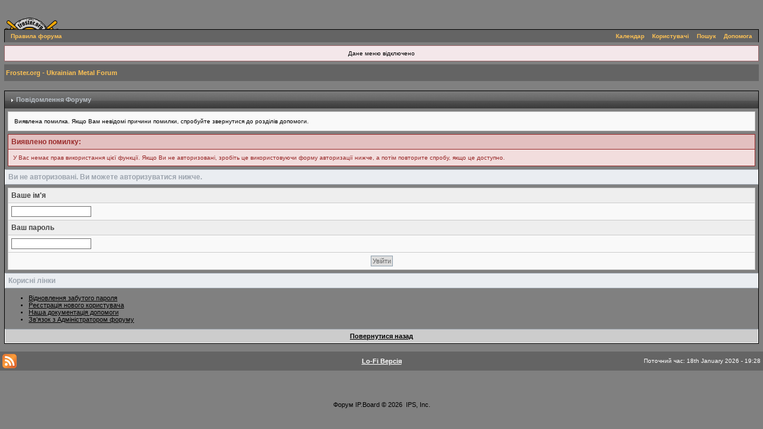

--- FILE ---
content_type: text/html;charset=windows-1251
request_url: https://www.froster.org/forum/index.php?s=5af85b94b0fd601c179317e472e3bda8&act=Search
body_size: 12493
content:
<!DOCTYPE html PUBLIC "-//W3C//DTD XHTML 1.0 Transitional//EN" "http://www.w3.org/TR/xhtml1/DTD/xhtml1-transitional.dtd"> 
<html xml:lang="en" lang="en" xmlns="http://www.w3.org/1999/xhtml">
<head>
<meta http-equiv="content-type" content="text/html; charset=windows-1251" />
<meta http-equiv="KEYWORDS" content="Froster, Froster.org, Froster.info, Froster.com.ua, фро, фростер, ahjcnth, Black, Death, Thrash, Speed, Doom, Hardcore, Hard, Heavy, Metal, Music, Rock, Nu Metal, Nu-Metal, Group, Band, Discography, MP3, Photo, Металл, Метал, Музыка, Рок, Группы, Группа, Група, Банда, Дискография, МП3, Ukraine, Ukrainian, Україна, Украина, украинская, українська, Фото, украинский, Russian, русский, концерты, акции, forum, форум">
<meta http-equiv="DESCRIPTION" content="Froster.org - Ukrainian Metal Forum">
<link rel="shortcut icon" href="/favicon.ico" />
<title>Повідомлення Форуму</title>
<link rel="alternate" type="application/rss+xml" title="Froster Online - Афиша" href="https://www.froster.org/forum/index.php?act=rssout&amp;id=1" />
<link rel="alternate" type="application/rss+xml" title="Froster Online - Объявления" href="https://www.froster.org/forum/index.php?act=rssout&amp;id=2" />
<link rel="alternate" type="application/rss+xml" title="Froster Online - Новости Групп" href="https://www.froster.org/forum/index.php?act=rssout&amp;id=3" />
 
<style type="text/css">
	html
{
	overflow-x: auto;
}

body
{
	background-color: #808080;
	color: #000000;
	font-family: Verdana,Tahoma,Arial,Trebuchet MS,Sans-Serif,Georgia,Courier,Times New Roman,Serif;
	font-size: 10px;
	margin: 0;
	padding: 0;
	text-align: center;
}

.ipbtable
{
	width: 100%;
}

table.ipbtable,
tr.ipbtable,
td.ipbtable
{
	background: transparent;
	color: #222;
	font-size: 11px;
	line-height: 135%;
}

.ipbtable td,
.divpad
{
	padding: 5px;
}

td.nopad
{
	padding: 0;
}

th
{
	text-align: left;
}

form
{
	display: inline;
	margin: 0;
	padding: 0;
}

img
{
	border: 0;
	vertical-align: middle;
}

a:link, a:visited, a:active
{
	background-color: transparent;
	color: #000000;
	text-decoration: underline;
	font-size: 11px;
}

a:hover
{
	background-color: transparent;
	color: #465584;
	text-decoration: none;
}

#ipbwrapper
{
	margin: 1px auto 1px auto;
	text-align: left;
}

.pagelink,
.pagelinklast,
.minipagelink,
.minipagelinklast
{
	background: #F0F4F7;
	border: 1px solid #000000;
	padding: 1px 3px 1px 3px;
}

.pagelinklast,
.minipagelinklast
{
	background: #DEDEDE;
}

.pagecurrent
{
	border: none;
}

.minipagelink,
.minipagelinklast
{
	border: 1px solid #CDD4DD;
	font-size: 10px;
	margin: 0 1px 0 0;
}

.pagelink a:active,
.pagelink a:visited,
.pagelink a:link,
.pagelinklast a:active,
.pagelinklast a:visited,
.pagelinklast a:link,
.pagecurrent a:active,
.pagecurrent a:visited,
.pagecurrent a:link,
.minipagelink a:active,
.minipagelink a:visited,
.minipagelink a:link,
.minipagelinklast a:active,
.minipagelinklast a:visited,
.minipagelinklast a:link
{
	text-decoration: none;
}

.fauxbutton
{
	background: #D7DBE1;
	border: 1px solid #9DA1A6;
	font-size: 11px;
	font-weight: bold;
	padding: 4px;
}

.fauxbutton a:link,
.fauxbutton a:visited,
.fauxbutton a:active
{
	color: #666666 !important;
	text-decoration: none;
}

.forumdesc,
.forumdesc a:link,
.forumdesc a:visited,
.forumdesc a:active
{
	background: transparent;
	font-size: 10px;
	color: #434951;
	line-height: 135%;
	margin: 2px 0 0 0;
	padding: 0;
}

.searchlite
{
	background-color: yellow;
	font-weight: bold;
	color: red;
}

.activeusers
{
	background: #FFF;
	border: 1px solid #646D75;
	color: #000;
	margin: 0px;
	padding: 1px;
}

.activeuserposting a:link,
.activeuserposting a:visited,
.activeuserposting a:active,
.activeuserposting
{
	font-style: italic;
	text-decoration: none;
	border-bottom: 1px dotted black;
}

fieldset.search
{
	line-height: 150%;
	padding: 6px;
}

label
{
	cursor: pointer;
}

img.attach
{
	background: #808080 url(style_images/froster/click2enlarge.gif) no-repeat top right;
	border: 1px solid #808080;
	margin: 0 2px 0 0;
	padding: 11px 2px 2px 2px;
}

.thumbwrap,
.thumbwrapp,
.fullimagewrap
{
	border: 1px solid #072A66;
	margin: 2px;
}

.thumbwrapp
{
	border: 2px solid #660707;
}

.fullimagewrap
{
	background: #808080;
	text-align: center;
	margin: 5px 0 5px 0;
	padding: 5px;
}

.thumbwrap h4,
.thumbwrapp h4
{
	background: #DDE6F2;
	border: 0 !important;
	border-bottom: 1px solid #767F88 !important;
	color: #767F88;
	font-size: 12px;
	font-weight: bold;
	margin: 0;
	padding: 5px;
}

.thumbwrap p,
.thumbwrapp p
{
	background: #EEF2F7 !important;
	border: 0 !important;
	border-top: 1px solid #767F88 !important;
	margin: 0 !important;
	padding: 5px !important;
	text-align: left;
}

.thumbwrap p.alt,
.thumbwrapp p.alt
{
	background: #DFE6EF !important;
	margin: 0 !important;
	padding: 5px !important;
	text-align: left;
}

.thumbwrapp p.pin
{
	background: #EFDFDF !important;
	text-align: center !important;
}

.thumbwrap img.galattach,
.thumbwrapp img.galattach
{
	background: #FFF url(style_images/froster/img_larger.gif) no-repeat bottom right;
	border: 1px solid #646D75;
	margin: 5px;
	padding: 2px 2px 10px 2px;
}

li.helprow
{
	margin: 0 0 10px 0;
	padding: 0;
}

ul#help
{
	padding: 0 0 0 15px;
}

.warngood,
.warnbad
{
	color: #0B9500;
	font-weight: bold;
}

.warnbad
{
	color: #DD0000;
}

#padandcenter
{
	margin: 0 auto 0 auto;
	padding: 14px 0 14px 0;
	text-align: center;
}

#profilename
{
	font-size: 28px;
	font-weight: bold;
}

#photowrap
{
	padding: 6px;
}

#phototitle
{
	border-bottom: 1px solid #000;
	font-size: 24px;
}

#photoimg
{
	margin: 15px 0 0 0;
	text-align: center;
}

#ucpmenu,
#ucpcontent
{
	background: #A0A0A0;
	border: 1px solid #768C9E;
	line-height: 150%;
}

#ucpmenu p
{
	margin: 0;
	padding: 2px 5px 6px 9px;
}

#ucpmenu a:link, 
#ucpmenu a:active, 
#ucpmenu a:visited
{
	text-decoration: none;
}

#ucpcontent
{
	width: auto;
}

#ucpcontent p
{
	margin: 0;
	padding: 10px;
}

.activeuserstrip
{
	background: #BCD0ED;
	padding: 6px;
}

.signature
{
	background: transparent;
	color: #339;
	font-size: 10px;
	line-height: 150%;
}

.postdetails
{
	font-size: 10px;
	line-height: 140%;
}

.postcolor
{
	font-size: 12px;
	line-height: 160%;
}

.normalname
{
	color: #003;
	font-size: 12px;
	font-weight: bold;
}

.normalname a:link, 
.normalname a:visited, 
.normalname a:active
{
	font-size: 12px;
}

.post1,
.bg1
{
	background: #DEDEDE;
	color: #000000;
}

.post2,
.bg3
{
	background: #EFEFEF;
}

.row2shaded,
.post1shaded
{
	background-color: #DBDFE4;
}

.row4shaded,
.post2shaded
{
	background-color: #DFE3E7;
}

.row1
{
	background: #DEDEDE;
	color: #000000;
}

.row2
{
	background: #EFEFEF;
	color: #000000;
}

.rowhighlight
{
	background-color: #FFF9BA;
}

.darkrow1
{
	background: #CDD3D8;
	color: #FFFFFF;
}

.darkrow3
{
	background: #DBE3EA;
	color: #FFFFFF;
}

.plainborder,
.tablefill,
.tablepad
{
	background: #B0B0B0;
	border: 1px solid #345487;
}

.tablefill,
.tablepad
{
	padding: 6px;
}

.tablepad
{
	border: 0 !important;
}

.wrapmini
{
	float: left;
	line-height: 1.5em;
	width: 25%;
}

.pagelinks
{
	float: left;
	line-height: 1.2em;
	width: 35%;
}

.desc
{
	font-size: 11px;
	color: #434951;
}

.lastaction
{
	font-size: 10px;
	color: #434951;
}

.edit
{
	font-size: 9px;
}

.thin
{
	border: 1px solid #FFF;
	border-left: 0;
	border-right: 0;
	line-height: 150%;
	margin: 2px 0 2px 0;
	padding: 6px 0 6px 0;
}

.calmonths
{
	background: #F0F5FA;
	border: 1px solid #ADB8C0;
	font-size: 18px;
	font-weight: bold;
	margin: 5px 0 5px 0;
	padding: 8px;
	text-align: center;
}

.weekday
{
	font-size: 14px;
	font-weight: bold;
}

.calmonths a
{
	text-decoration: none;
}

.calday,
.calweekday
{
	background: #DFE6EF;
	color: #666;
	font-size: 11px;
	font-weight: bold;
	margin: 0;
	padding: 4px;
	text-align: right;
}

.calweekday
{
	border-right: 1px solid #AAA;
	color: #222;
	font-size: 14px;
	padding: 6px;
	text-align: center;
}

.celltodayshaded,
.celldateshaded,
.cellblank,
.celldate,
.celltoday,
.mcellblank,
.mcelldate,
.mcelltoday
{
	background: #EEF2F7;
	height: 100px;
	margin: 0;
	padding: 0;
	vertical-align: top;
}

.celltodayshaded,
.celldateshaded
{
	background: #E3DFE7;
}

.mcellblank,
.mcelldate,
.mcelltoday
{
	height: auto;
}

.cellblank,
.mcellblank
{
	background: #ADB8C0;
}

.celltoday,
.celltodayshaded,
.mcelltoday
{
	border: 2px solid #8B0000;
}

.calranged
{
	border: 2px outset #ADB8C0;
	background: #ADB8C0;
	padding: 4px;
}

.calitem
{
	border-bottom: 1px dotted #ADB8C0;
	padding: 4px;
}

.input-warn,
.input-green,
.input-checkbox,
input,
textarea,
select
{
	background: #FFF;
	border: 1px solid #717171;
	color: #000;
	font-family: verdana, helvetica, sans-serif;
	font-size: 11px;
	margin: 5px;
	padding: 2px;
	vertical-align: middle;
}

select
{
	margin: 0px;
}

.input-checkbox
{
	border: none;
}

.input-warn,
.input-warn-content
{
	border: 1px solid #C00;
}

.input-ok,
.input-ok-content
{
	border: 1px solid #0C0;
}

.input-warn-content
{
	padding: 4px;
	margin: 4px;
	background-color: #FCC;
}

.input-ok-content
{
	padding: 4px;
	margin: 4px;
	background-color: #CFC;
}

.input-text
{
	color: #900;
}

input.button
{
	margin: 0;
	width: auto;
	cursor: pointer;
}

optgroup option
{
	font-family: verdana, helvetica, sans-serif;
	font-size: 12px;
}

.codebuttons
{
	font-family: Tahoma, Verdana, Helvetica, Sans-Serif;
	font-size: 10px;
	vertical-align: middle;
	margin: 2px;
}

.textarea,
.searchinput,
.button,
.gobutton
{
	background: #FFF;
	border: 1px solid #90A1AF;
	color: #666666;
	font-family: Tahoma, Verdana, Helvetica, Sans-Serif;
	font-size: 11px;
	padding: 2px;
	vertical-align: middle;
}

.button
{
	background: #DEDEDE;
}

.gobutton
{
	background: transparent;
	border: 0;
	color: #9DA1A6;
	margin: 0;
	vertical-align: middle;
}

.radiobutton,
.checkbox,
.helpbox
{
	border: 0;
	vertical-align: middle;
	background: transparent;
}

.formtable
{
	background: transparent;
}

.formtable td,
.pformleft,
.pformleftw,
.pformright
{
	background: #808080;
	border: 1px solid #ADB8C0;
	border-bottom: 0;
	border-left: 0;
	font-weight: bold;
	margin: 1px 0 0 0;
	padding: 6px;
	width: 25%;
}

.formtable td.wider,
.pformleftw,
.pformright
{
	width: 40%;
}

.formtable td.formright,
.pformright
{
	border-right: 0px;
	font-weight: normal;
	width: auto;
}

.formtable td.formtitle,
.formsubtitle
{
	background: #B0B0B0;
	border: 1px solid #B1BEC7;
	border-bottom: 0;
	border-left: 0;
	border-right: 0;
	font-weight: normal;
}

.formsubtitle
{
	border: 0;
	color: #000000;
	font-weight: bold;
	padding: 5px;
}

.formtable td.formstrip
{
	background: #E2E9F0;
	border: 1px solid #A8BDCB;
	border-left: 0;
	border-right: 0;
	font-weight: normal;
}

.quotetop
{
	background: #E7EBF1 url(style_images/froster/css_img_quote.gif) no-repeat right;
	border: 1px dotted #666666;
	border-bottom: 0;
	border-left: 4px solid #646464;
	color: #666666;
	font-weight: bold;
	font-size: 10px;
	margin: 8px auto 0 auto;
	padding: 3px;
}

.quotemain
{
	background: #FAFCFE;
	border: 1px dotted #666666;
	border-left: 4px solid #646464;
	border-top: 0;
	color: #5B6F84;
	padding: 4px;
	margin: 0 auto 8px auto;
}

.codetop,
.sqltop,
.htmltop
{
	background: #FDDBCC url(style_images/froster/css_img_code.gif) no-repeat right;
	color: #666666;
	font-weight: bold;
	margin: 0 auto 0 auto;
	padding: 3px;
}

.codemain,
.sqlmain,
.htmlmain
{
	background: #FAFCFE;
	border: 1px dotted #666666;
	color: #5B6F84;
	font-family: Courier, Courier New, Verdana, Arial;
	margin: 0 auto 0 auto;
	padding: 2px;
}

#QUOTE,
#CODE
{
	background: #FAFCFE;
	border: 1px solid #666666;
	color: #5B6F84;
	font-family: Tahoma, Verdana, Arial;
	font-size: 11px;
	padding: 2px;
	white-space: normal;
}

#CODE
{
	font-family: Courier, Courier New, Verdana, Arial;
}

.cleared
{
	clear: both;
}

.borderwrap,
.borderwrapm
{
	background: #808080;
	border: 1px solid #000000;
	padding: 0;
	margin: 0;
	text-align: left;
	color: #000000;
}

.borderwrapm
{
	margin: 5px;
}

.borderwrap h3,
.maintitle,
.maintitlecollapse
{
	background: transparent url(style_images/froster/tile_cat.gif);
	border: 1px none #000000;
	border-bottom: 1px solid #3B3B3B;
	color: #B8BFC6;
	font-size: 11px;
	font-weight: bold;
	margin: 0px;
	padding: 8px;
}

.maintitle td
{
	color: #DEDEDE;
	font-size: 11px;
	font-weight: bold;
}

.maintitlecollapse
{
	border: 0px none #FFF;
}

.maintitle p,
.maintitlecollapse p,
.formsubtitle p
{
	background: transparent !important;
	border: 0 !important;
	margin: 0 !important;
	padding: 0 !important;
}

.maintitle p.expand,
.maintitle p.goto,
.maintitlecollapse p.expand,
.formsubtitle p.members
{
	float: right;
	width: auto !important;
}

.maintitle a:link, 
.maintitle a:visited,
.maintitlecollapse a:link, 
.maintitlecollapse a:visited
{
	background: transparent;
	color: #DEDEDE;
	text-decoration: none;
}

.maintitle a:hover, 
.maintitle a:active,
.maintitlecollapse a:hover, 
.maintitlecollapse a:active
{
	background: transparent;
	color: #FEC254;
}

table th,
.borderwrap table th,
.subtitle,
.subtitlediv,
.postlinksbar
{
	background: transparent url(style_images/froster/tile_sub.gif);
	border-bottom: 1px solid #3B3B3B;
	color: #FEC254;
	font-size: 10px;
	font-weight: bold;
	letter-spacing: 1px;
	margin: 0;
	padding: 5px;
}

.subtitlediv
{
	border: 1px solid #FFF;
	border-bottom: 1px solid #9CA4AE;
	text-align: right;
}

.borderwrap table th a:link,
.subtitle a:link,
.subtitlediv a:link,
.borderwrap table th a:visited,
.subtitle a:visited, 
.subtitlediv a:visited, 
.borderwrap table th a:active,
.subtitle a:active,
.subtitlediv a:active,
.borderwrap table th a:hover,
.subtitle a:hover,
.subtitlediv a:hover
{
	background: transparent;
	color: #FFFFFF;
	text-decoration: none;
}

.borderwrap h4
{
	background: #EAEDF1;
	border: 1px solid #FFF;
	border-bottom: 1px solid #9CA4AE;
	border-top: 1px solid #9CA4AE;
	color: #9CA4AE;
	font-size: 12px;
	font-weight: bold;
	margin: 0;
	padding: 5px;
}

.borderwrap p
{
	background: #F9F9F9;
	border: 1px solid #CCC;
	margin: 5px;
	padding: 10px;
	text-align: left;
}

td.formbuttonrow,
.pformstrip,
.borderwrap p.formbuttonrow,
.borderwrap p.formbuttonrow1
{
	background: #CCCCCC !important;
	border: 1px solid #FFF;
	border-top: 1px solid #9CA4AE;
	margin: 0px !important;
	padding: 5px !important;
	text-align: center;
}

td.formbuttonrow
{
	border-bottom: 0;
	border-left: 0;
	border-right: 0;
}

.borderwrap p.formbuttonrow1
{
	background: #F9F9F9 !important;
	border: 0;
	border-top: 1px solid #CCC;
}

.bar,
.barb,
.barc
{
	background: #DEDEDE;
	border: 1px solid #FFF;
}

.barc
{
	border-bottom: 0;
}

.bar p,
.barb p,
.barc p
{
	background: transparent;
	border: 0;
	color: #666666;
	font-size: 11px;
	margin: 0;
	padding: 5px;
	text-align: left;
}

.barb p
{
	text-align: right;
}

.bar p.over,
.bar p.overs,
.barc p.over,
.barc p.overs
{
	float: right;
}

.barb p.over,
.barb p.overs
{
	float: left;
}

.bar p.overs,
.barb p.overs,
.barc p.overs
{
	position: relative;
	top: 5px;
}

.catend
{
	background: #646464;
	color: #666666;
	font-size: 1px;
	height: 5px;
}

.newslink
{
	background: #F0F4F7;
	border: 1px solid #CDD4DD;
	margin: 0;
	width: 100%;
}

.newslink td
{
	color: #666666;
	font-size: 10px;
	padding: 5px 5px 5px 10px;
}

.newslink span
{
	background: transparent;
	color: #9DA1A6;
	font-weight: normal;
}

.newslink input
{
	background: #FFF;
	border: 1px solid #999;
	color: #9DA1A6;
	font-size: 10px;
	padding: 3px;
	vertical-align: middle;
	width: auto;
}

.newslink input.button
{
	background: transparent;
	border: 0;
	color: #9DA1A6;
	vertical-align: middle;
}

.fieldwrap
{
	background: #F9F9F9;
	border: 1px solid #CCC;
	border-top: 0;
	margin: 5px;
	padding: 0;
	text-align: left;
}

.fieldwrap h4
{
	background: #EEE;
	border: 1px solid #CCC;
	border-left: 0;
	border-right: 0;
	color: #444;
	font-size: 12px;
	font-weight: bold;
	margin: 0;
	padding: 5px;
}

.errorwrap
{
	background: #F2DDDD;
	border: 1px solid #992A2A;
	border-top: 0;
	margin: 5px;
	padding: 0;
}

.errorwrap h4
{
	background: #E3C0C0;
	border: 1px solid #992A2A;
	border-left: 0;
	border-right: 0;
	color: #992A2A;
	font-size: 12px;
	font-weight: bold;
	margin: 0;
	padding: 5px;
}

.errorwrap p
{
	background: transparent;
	border: 0;
	color: #992A2A;
	margin: 0;
	padding: 8px;
}

.ruleswrap
{
	background: #F2DDDD;
	border: 1px solid #992A2A;
	color: #992A2A;
	margin: 5px 0 5px 0;
	padding: 5px;
}

#redirectwrap
{
	background: #F0F4F7;
	border: 1px solid #CDD4DD;
	margin: 200px auto 0 auto;
	text-align: left;
	width: 500px;
}

#redirectwrap h4
{
	background: #D0DDEA;
	border-bottom: 1px solid #CDD4DD;
	color: #FFFFFF;
	font-size: 14px;
	margin: 0;
	padding: 5px;
}

#redirectwrap p
{
	margin: 0;
	padding: 5px;
}

#redirectwrap p.redirectfoot
{
	background: #E3EBF4;
	border-top: 1px solid #CDD4DD;
	text-align: center;
}

#gfooter
{
	background: #646464;
	margin: 5px 0 5px 0;
	padding: 0;
	width: 100%;
}

#gfooter td
{
	color: #FFF;
	font-size: 10px;
	padding: 4px;
}

#gfooter a:link,
#gfooter a:visited
{
	color: #FFF;
}

#logostrip
{
	background: #69819C url(style_images/froster/tile_back.gif);
	height: 114px;
	margin: 0;
	padding: 0;
	text-align: left;
}

#submenu
{
	background-color: #646464;
	border-bottom: 0px solid #000000;
	border-left: 1px solid #000000;
	border-right: 1px solid #000000;
	border-top: 1px solid #000000;
	color: #FEC254;
	font-size: 10px;
	font-weight: bold;
	margin: 0;
	border-color: #000000;
	border-style: solid;
	border-width: 1px 1px 0;
}

#submenu a:link, 
#submenu  a:visited, 
#submenu a:active
{
	background-color: transparent;
	color: #FEC254;
	font-weight: bold;
	font-size: 10px;
	margin: 0px;
	padding: 5px;
	text-decoration: none;
}

#submenu a:hover
{
	background-color: #808080;
	color: #222;
	font-weight: bold;
	font-size: 10px;
	margin: 0px;
	padding: 5px;
	text-decoration: none;
}

.ipb-top-left-link,
.ipb-top-right-link
{
	float: right;
	font-size: 10px;
	font-weight: bold;
	letter-spacing: 0.5px;
	margin: 0px;
	width: auto;
}

.ipb-top-left-link
{
	float: left;
	border-left: 0px;
	border-right: 1px solid #dce3ee;
}

.ipb-top-left-link a:link, 
.ipb-top-left-link a:visited,
.ipb-top-right-link a:link, 
.ipb-top-right-link a:visited
{
	background: transparent;
	color: #3A4F6C;
	padding: 0 6px 0 6px;
	text-decoration: none;
}

.ipb-top-left-link a:hover, 
.ipb-top-left-link a:active,
.ipb-top-right-link a:hover, 
.ipb-top-right-link a:active
{
	background: transparent;
	color: #5176B5;
}

#userlinks,
#userlinksguest
{
	background: #F0F4F7;
	border: 1px solid #CDD4DD;
	margin: 5px 0 5px 0;
	padding: 0 5px 0 5px;
}

#userlinksguest
{
	background: #F4E7EA;
	border: 1px solid #986265;
}

#userlinks p,
#userlinksguest p
{
	background: transparent !important;
	border: 0 !important;
	font-size: 10px;
	font-weight: normal;
	letter-spacing: 0;
	margin: 0 !important;
	padding: 7px 0 7px 0;
	text-align: right;
}

#userlinksguest p.pcen
{
	text-align: center;
}

#userlinks p.home,
#userlinksguest p.home
{
	float: left;
}

#navstrip
{
	background: transparent;
	color: #FEC254;
	font-size: 11px;
	font-weight: bold;
	margin: 0 0 5px 0;
	padding: 8px 0 8px 0px;
	background-color: #646464;
}

#navstrip a:link, 
#navstrip  a:visited
{
	background: transparent;
	color: #FEC254;
	text-decoration: none;
}

#navstrip a:hover, 
#navstrip a:active
{
	background: transparent;
	color: #FEC254;
}

.toplinks
{
	background: transparent;
	color: #666666;
	margin: 0;
	padding: 0 0 5px 0;
	text-align: right;
}

.toplinks span
{
	background: #F0F4F7;
	border: 1px solid #CDD4DD;
	border-bottom: 0;
	color: #666666;
	font-size: 10px;
	font-weight: bold;
	margin: 0 10px 0 0;
	padding: 5px;
}

.copyright
{
	background: transparent;
	font-size: 11px;
	margin: 0 0 5px 0;
	padding: 8px;
}

#print
{
	margin: 20px auto 20px auto;
	padding: 0;
	text-align: left;
	width: 85%;
}

#print h1,
#print h2,
#print h3,
#print h4,
#print p
{
	color: #036;
	font-size: 18px;
	font-weight: bold;
	margin: 0;
	padding: 8px;
}

#print h2,
#print h3,
#print p
{
	border-bottom: 1px solid #999;
	font-size: 11px;
	font-weight: normal;
}

#print h3
{
	background: #F5F5F5;
	font-size: 12px;
	font-weight: bold;
	margin: 0 0 10px 0;
}

#print h4
{
	background: #F9F9F9;
	font-size: 11px;
}

#print p
{
	margin: 0 0 5px 0;
	padding: 10px;
}

#print p.printcopy
{
	border: 0;
	color: #000;
	text-align: center;
}

.dny-edit-title
{
	border: 0px;
	padding: 3px;
	margin: 0px;
	background: #B0B0B0;
	color: #3A4F6C;
}

.tabon
{
	border-top: 1px solid #999;
	border-left: 1px solid #999;
	border-right: 1px solid #999;
	background-color: #FFF;
	padding: 8px;
	padding-bottom: 9px;
	font-size: 10px;
	float: left;
	width: auto;
	margin-top: 3px;
}

.taboff
{
	border-top: 1px solid #777;
	border-left: 1px solid #777;
	border-right: 1px solid #777;
	background-color: #ADB8C0;
	color: #333;
	padding: 8px;
	font-size: 10px;
	float: left;
	width: auto;
	margin-top: 3px;
}

.tabon a:link, 
.tabon a:visited, 
.tabon a:active
{
	text-decoration: none;
	color: #000;
}

.taboff a:link, 
.taboff a:visited, 
.taboff a:active
{
	text-decoration: none;
	color: #333;
}

.mya-back
{
	background: #646D75;
	margin: 1px;
}

.mya-content
{
	background: #FFF;
	padding: 8px;
	margin: 1px;
	border: 1px solid #777;
}

.mya-content-tbl
{
	background: #F0F5FA;
	border: 1px solid #777;
	text-align: left;
	font-size: 10px;
	white-space: nowrap;
	margin: 1px;
}

.mya-fieldwrap
{
	background: transparent;
	margin-top: 2px;
	margin-bottom: 2px;
	padding: 4px;
	border: 1px solid #C5C7CD;
	-moz-border-radius: 5px;
	width: auto;
	display: block;
}

.iframeshim
{
	position: absolute;
	display: none;
	background: #FFF;
	filter: alpha(opacity=0);
	border: 0px;
	width: auto;
	height: auto;
}

.popupmenu,
.popupmenu-new
{
	background: #F2F3F4;
	border: 1px solid #3A4F6C;
	text-align: left;
	font-size: 10px;
	white-space: nowrap;
}

.popupmenu-item
{
	padding: 5px;
	white-space: nowrap;
	border-bottom: 1px solid #ADB8C0;
}

.popupmenu-item-last
{
	padding: 5px;
	white-space: nowrap;
}

.popmenubutton-new,
.popmenubutton
{
	width: 120px;
	white-space: nowrap;
	background-color: #ADB8C0;
	border: 1px solid #3A4F6C;
	color: #3A4F6C;
	font-weight: bold;
	float: right;
	height: 18px;
	text-align: center;
	margin: 0px;
	font-size: 11px;
	padding: 3px;
}

.popmenubutton-new
{
	float: none;
	width: auto;
	text-align: left;
	height: auto;
	padding: 3px;
	font-weight: normal;
	background-color: #DEDEDE;
	background-image: url(style_images/froster/menu_action_down-padded.gif);
	background-repeat: no-repeat;
	background-position: right;
}

.popmenubutton-new-out
{
	padding: 4px;
}

.popupmenu-new
{
	background-color: #DEDEDE;
}

.popmenubutton a:link, 
.popmenubutton a:visited,
.popmenubutton-new a:link, 
.popmenubutton-new a:visited,
.popupmenu-item a:link, 
.popupmenu-item a:visited,
.popupmenu-item-last a:link, 
.popupmenu-item-last a:visited
{
	color: #3A4F6C;
	text-decoration: none;
}

.popmenubutton a:hover, 
.popmenubutton-new a:hover,
.popupmenu-item a:hover, 
.popupmenu-item-last a:hover
{
	color: #767F88;
	text-decoration: none;
}

.popupmenu-category
{
	background: transparent url(style_images/froster/tile_sub.gif);
	border-top: 1px solid #767F88;
	border-bottom: 1px solid #767F88;
	color: #3A4F6C;
	font-size: 10px;
	font-weight: bold;
	letter-spacing: 1px;
	margin: 0;
	padding: 5px;
}

#loading-layer-inner
{
	width: 220px;
	height: 28px;
	padding: 18px 10px 10px 10px;
	text-align: center;
	color: #000;
	border: 1px solid;
	border-color: #CCC #666 #666 #CCC;
	background-color: #FCF8C7;
}

#ipd-msg-wrapper
{
	display: none;
	width: 220px;
}

#ipd-msg-inner
{
	width: 100%;
	height: 45px;
	padding: 6px 4px 4px 4px;
	margin: 0px;
	text-align: center;
	color: #000;
	border: 1px solid;
	border-color: #ccc #666 #666 #ccc;
	background-color: #FCF8C7;
	filter: alpha(opacity=75);
	opacity: .75;
}

#ipd-msg-title
{
	width: 100%;
	height: 20px;
	margin: 0px;
	padding: 6px 4px 4px 4px;
	background: transparent url(style_images/froster/css_pp_header.gif);
	border: 1px solid #3A4F6C;
	border-bottom: 0px;
	color: #FFF;
}

.linked-image
{
	margin: 0px;
	padding: 0px;
	border: 0px;
}

.resized-linked-image
{
	margin: 1px 0px 0px 0px;
	padding: 0px;
	background-color: #000;
	border: 0px;
	color: #FFF;
	font-size: 10px;
	width: auto;
	-moz-border-radius-topleft: 7px;
	-moz-border-radius-topright: 7px;
}

.resized-linked-image-zoom
{
	width: 200px;
	height: 30px;
	filter: alpha(opacity=85);
	opacity: .85;
	background-color: #FFF;
	padding-top: 6px;
	padding-left: 5px;
	top: 0px;
	left: 0px;
	position: absolute;
	display: none;
}

.post-edit-reason
{
	background: #E7EAEF;
	margin-top: 9px;
	margin-bottom: 0px;
	padding: 4px;
	color: #333;
	font-size: 10px;
	border: 1px solid #C5C7CD;
	-moz-border-radius: 5px;
	width: auto;
	display: block;
}

.pp-name
{
	background: #DEDEDE;
	border: 1px solid #9DA1A6;
	margin: 0px;
	padding: 10px;
}

.pp-name h3
{
	margin: 0px;
	padding: 0px 0px 5px 0px;
	font-size: 24px;
}

.pp-header
{
	background: transparent url(style_images/froster/tile_sub.gif);
	color: #3A4F6C;
	font-size: 10px;
	font-weight: bold;
	margin: 0px 0px 1px 0px;
	padding: 5px;
}

.pp-title
{
	background: transparent url(style_images/froster/tile_cat.gif);
	border-bottom: 1px solid #9CA4AE;
	color: #B8BFC6;
	font-size: 12px;
	font-weight: bold;
	margin: 0px;
	padding: 8px;
}

.pp-datebox
{
	text-align: center;
	background: #FFFFFF;
	border: 1px solid #555555;
	padding: 4px;
	margin: 0px;
	font-size: 18px;
	font-weight: bold;
	line-height: 100%;
	letter-spacing: -1px;
	float: right;
	width: auto;
}

.pp-datebox em
{
	color: #AAA;
	font-weight: normal;
	font-style: normal;
}

.pp-contentbox-back
{
	background-color: #DEDEDE;
	padding: 6px;
}

.pp-contentbox-entry,
.pp-contentbox-entry-noheight,
.pp-contentbox-entry-noheight-mod,
.pp-contentbox-entry-noheight-sel
{
	background-color: #EEF2F7;
	border: 1px solid #888888;
	line-height: 140%;
	padding: 8px;
	margin-bottom: 6px;
	height: 200px;
	overflow: auto;
	overflow-x: auto;
}

.pp-contentbox-entry-noheight-sel
{
	background-color: #FCECCD;
}

.pp-contentbox-entry-noheight-mod
{
	background-color: #FDF1DA;
}

.pp-contentbox-entry-noheight,
.pp-contentbox-entry-noheight-mod,
.pp-contentbox-entry-noheight-sel
{
	height: auto;
	margin-bottom: 1px;
}

.pp-image-thumb-wrap,
.pp-image-thumb-wrap-floatright,
.pp-image-mini-wrap,
.pp-image-mini-wrap-floatright
{
	width: 52px;
	height: 52px;
	text-align: center;
	background: #FFFFFF;
	border: 1px solid #555555;
	padding: 4px;
	margin-top: auto;
	margin-bottom: auto;
}

.pp-image-mini-wrap,
.pp-image-mini-wrap-floatright
{
	width: 27px;
	height: 27px;
	margin-top: auto;
	margin-bottom: auto;
}

.pp-image-thumb-wrap-floatright,
.pp-image-mini-wrap-floatright
{
	float: right;
}

.pp-tiny-text
{
	color: gray;
	font-size: 10px;
}

.pp-mini-content-entry,
.pp-mini-content-entry-noheight,
.pp-mini-entry-noheight-shaded
{
	background-color: #808080;
	padding: 6px;
	border-bottom: 1px dotted #555555;
	clear: both;
	width: auto;
	height: 60px;
}

.pp-mini-entry-noheight-shaded
{
	background-color: #E3DFE7;
}

.pp-mini-content-entry-noheight,
.pp-mini-entry-noheight-shaded
{
	height: auto;
}

.pp-tabclear,
.pp-maintitle
{
	background: transparent url(style_images/froster/tile_sub.gif);
	color: #3A4F6C;
	border: 1px solid #FFF;
	border-bottom: 1px solid #5176B5;
	font-size: 12px;
	font-weight: bold;
	margin: 0px;
	padding: 8px;
}

.pp-tabclear
{
	border: 0px;
	border-right: 1px solid #072A66;
	border-left: 1px solid #072A66;
}

.pp-tabon
{
	border-top: 1px solid #777;
	border-left: 1px solid #777;
	border-right: 1px solid #777;
	background-color: #B3B8BF;
	color: #000;
	padding: 8px;
	float: left;
	width: auto;
	margin-top: 3px;
	font-size: 10px;
}

.pp-taboff,
.pp-tabshaded
{
	border-top: 1px solid #777;
	border-left: 1px solid #777;
	border-right: 1px solid #777;
	background-color: #EDEFF0;
	color: #000000;
	padding: 8px;
	float: left;
	width: auto;
	margin-top: 3px;
	font-size: 10px;
}

.pp-tabshaded
{
	color: #000;
	border-top: 1px solid #7f9BBC;
	border-left: 1px solid #7f9BBC;
	border-right: 1px solid #7f9BBC;
}

.pp-tabon a:link, 
.pp-tabon a:visited, 
.pp-tabon a:active
{
	text-decoration: none;
	color: #000;
}

.pp-taboff a:link, 
.pp-taboff a:visited, 
.pp-taboff a:active,
.pp-tabshaded a:link, 
.pp-tabshaded a:visited, 
.pp-tabshaded a:active
{
	text-decoration: none;
	color: #000;
}

.pp-tabwrap
{
	height: 34px;
	margin: 0px;
	padding: 0px;
}

.rooqheader1
{
	background: transparent;
	margin: 0;
	width: 100%;
}

.rooqheader1 td
{
	color: #000000;
	font-size: 10px;
	padding: 5px;
}

.rooqheader1 span
{
	background: transparent;
	font-weight: normal;
}

#footercopy
{
	background: #69819C url(style_images/froster/tile_footer.gif);
	height: 44px;
	margin: 0;
	padding: 0;
	text-align: left;
}

.sp-wrap
{
	background: #E9E9E6 none repeat scroll 0 0;
	border-color: #C3CBD1;
	border-style: solid;
	border-width: 1px 1px 1px 2px;
	clear: both;
	display: block;
	line-height: 18px;
	margin: 8px auto;
	padding: 0;
	width: 98%;
}

.clear
{
	clear: both;
	font-size: 0;
	height: 0;
	line-height: 0;
	overflow: hidden;
}

.sp-head
{
	border-width: 0;
	clear: both;
	color: #2A2A2A;
	cursor: pointer;
	font-size: 11px;
	font-weight: bold;
	line-height: 15px;
	margin-left: 6px;
	padding: 1px 14px 3px;
	text-align: left !important;
}

.clickable
{
	cursor: pointer;
}

.folded, .folded2
{
	background: transparent url(style_images/froster/icon_plus_1.gif) no-repeat scroll left center;
	display: block;
	padding-left: 14px;
}

.unfolded, .unfolded2
{
	background: transparent url(style_images/froster/icon_minus_1.gif) no-repeat scroll left center;
	display: block;
	padding-left: 14px;
}

.sp-body
{
	background: #F5F5F5 none repeat scroll 0 0;
	border-color: #C3CBD1;
	border-style: solid;
	border-width: 1px 0 0;
	clear: both;
	display: none;
	font-weight: normal;
	padding: 2px 6px;
}

#rules_popup_container
{
	display: none;
}

#rules_popup
{
	border: 1px solid black;
	float: left;
	position: relative;
	text-align: left;
	width: 600px;
	z-index: 1001;
}

#rules_popup_content
{
	border-bottom: 1px solid black;
	padding: 10px;
}

#rules_popup_footer
{
	height: 50px;
	padding: 5px;
	text-align: center;
}

#rules_popup_check
{
	margin-bottom: 10px;
}

#rules_popup_continue, #rules_popup_cancel
{
	border: 1px solid black;
	margin-right: 10px;
	width: 100px;
}

.topictitle
{
	color: #DEDEDE;
	font-size: 11px;
	font-weight: bold;
}

.dg 
{
  background: url('style_emoticons/default/degenerat.gif') no-repeat 50% 50% white;
  height: 50px;
  border: 1px #646D75 solid;
  margin: 20px;
}
</style> 
 
<!-- Facebook Pixel Code -->
<script>
!function(f,b,e,v,n,t,s)
{if(f.fbq)return;n=f.fbq=function(){n.callMethod?
n.callMethod.apply(n,arguments):n.queue.push(arguments)};
if(!f._fbq)f._fbq=n;n.push=n;n.loaded=!0;n.version='2.0';
n.queue=[];t=b.createElement(e);t.async=!0;
t.src=v;s=b.getElementsByTagName(e)[0];
s.parentNode.insertBefore(t,s)}(window,document,'script',
'https://connect.facebook.net/en_US/fbevents.js');
 fbq('init', '314783245899676'); 
fbq('track', 'PageView');
</script>
<noscript>
 <img height="1" width="1" 
src="https://www.facebook.com/tr?id=314783245899676&ev=PageView
&noscript=1"/>
</noscript>
<!-- End Facebook Pixel Code -->
<!-- Global site tag (gtag.js) - Google Ads: 1002175299 -->
<script async src="https://www.googletagmanager.com/gtag/js?id=AW-1002175299"></script>
<script>
  window.dataLayer = window.dataLayer || [];
  function gtag(){dataLayer.push(arguments);}
  gtag('js', new Date());

  gtag('config', 'AW-1002175299');
</script>
</head> 
<body>

<div id="ipbwrapper">

<table class="rooqheader1">
<tr>
<td>

<!--ipb.javascript.start-->
<script type="text/javascript">
 //<![CDATA[
 var ipb_var_st            = "0";
 var ipb_lang_tpl_q1       = "Введіть номер сторінки, до якої хочете перейти";
 var ipb_var_s             = "4025368b2178d9e3b177661b5fcd799b";
 var ipb_var_phpext        = "php";
 var ipb_var_base_url      = "https://www.froster.org/forum/index.php?s=4025368b2178d9e3b177661b5fcd799b&";
 var ipb_var_image_url     = "style_images/froster";
 var ipb_input_f           = "0";
 var ipb_input_t           = "0";
 var ipb_input_p           = "0";
 var ipb_var_cookieid      = "";
 var ipb_var_cookie_domain = ".froster.org";
 var ipb_var_cookie_path   = "/";
 var ipb_md5_check         = "880ea6a14ea49e853634fbdc5015a024";
 var ipb_new_msgs          = 0;
 var use_enhanced_js       = 1;
 var use_charset           = "windows-1251";
 var ipb_myass_chars_lang  = "Ви ввели замало символів для пошуку";
 var ajax_load_msg		   = "Завантаження...";
 //]]>
</script>
<script type="text/javascript" src='jscripts/ips_ipsclass.js'></script>
<script type="text/javascript" src='jscripts/ipb_global.js'></script>
<script type="text/javascript" src='jscripts/ips_menu.js'></script>
<script type="text/javascript" src='style_images/froster/folder_js_skin/ips_menu_html.js'></script>
<script type="text/javascript" src='cache/lang_cache/ua/lang_javascript.js'></script>
<script type="text/javascript">
//<![CDATA[
var ipsclass = new ipsclass();
ipsclass.init();
ipsclass.settings['do_linked_resize'] = parseInt( "1" );
ipsclass.settings['resize_percent']   = parseInt( "50" );
//]]>
</script>
<script type="text/javascript" src='jscripts/ipb_global.js'></script>
<script type="text/javascript" src='jscripts/jquery/jquery-1.3.1.min.js'></script>
<script type="text/javascript" src='jscripts/jquery/jdialog/jquery.jdialog.js'></script>
<script type="text/javascript" src='jscripts/jquery/countdown/jquery.countdown.js'></script>
<script type="text/javascript">
//<![CDATA[
var doBlink = function(obj,start,finish) { jQuery(obj).fadeOut(300).fadeIn(300); if(start!=finish) { start=start+1; doBlink(obj,start,finish); } } 

function initSpoilers(context)
{
	var context = context || 'body';
	$('div.sp-head-wrap', $(context)).click(function(){ 
               doBlink($(this),1,2);
		$(this).find('div.sp-head').toggleClass('unfolded');
		$(this).next('div.sp-body').slideToggle('fast');
	});
}
$(document).ready(function()
{
	initSpoilers('body');
});
//]]>
</script>

<!-- Share to social -->
<style>
#share2social {
  display: inline-block;
  padding: 6px 0 0 6px;
  background: cbcbcb;
  border: 1px solid #cbcbcb;
  border-radius: 4px;
}
#share2social:hover {
  background: #bfbfbf;
  border: 1px solid #bfbfbf;
  box-shadow: 0 0 5px #afafaf;
}
#share2social a {opacity: 0.10;}
#share2social:hover a {opacity: 0.30}
#share2social a:hover {opacity: 1}
</style>
<script type="text/javascript" src="https://www.froster.org/forum/share2social/share2social.js"></script>
<!-- Share to social -->

<table width="100%" cellspacing="0" cellpadding="0">
<tr width="100%">
<td width="*" align="center"><font color="#FEC254"><b>&nbsp;</b></font></td>
<td width="468" align="center"></td>
<td width="468" align="center"></td>
<td width="*" align="center"><font color="#FEC254"><b>&nbsp;</b></font></td>
</tr>
</table>
<!--ipb.javascript.end-->
<!--IBF.BANNER-->

<!-- ===========================================-->
<!-- This is the header banner from the header.htm file of the old forum: -->
<noindex>

<table cellpadding=0 cellspacing=0 border=0 width="100%" style="background: url(style_images/froster/fro_logo.png) no-repeat 0 0">
    <tr>
        <td align="center" valign="top">
        <table cellpadding=0 cellspacing=0 border=0 width="960">
          <tr>
                <td align="right" valign="top">

<!-- Revive Adserver Asynchronous JS Tag -->
<ins data-revive-zoneid="2" data-revive-target="_blank" data-revive-id="f5f1b284decbe1213d548836b897bae1"></ins>
<script async src="https://ad.froster.org/www/delivery/asyncjs.php"></script>

        </td>
  <td align="left" valign="top">
<!--/*
  *
  * Revive Adserver Asynchronous JS Tag
  * - Generated with Revive Adserver v4.0.1
  *
  */-->

<ins data-revive-zoneid="3" data-revive-target="_blank" data-revive-id="f5f1b284decbe1213d548836b897bae1"></ins>
<script async src="https://ad.froster.org/www/delivery/asyncjs.php"></script>
    </td>
    </tr>
</table>
    </td>
    </tr>
</table>

</noindex>
<!-- ===========================================-->
    <table  width="100%" cellpadding="0" cellspacing="0" id="submenu">
        <tr>
	    <td>
		
               	
		
	<a href="https://www.froster.org/forum/index.php?s=4025368b2178d9e3b177661b5fcd799b&amp;act=boardrules">Правила форума</a>

	    </td>
            <td align="right">
		<a href="https://www.froster.org/forum/index.php?s=4025368b2178d9e3b177661b5fcd799b&amp;act=calendar">Календар</a>
		<a href="https://www.froster.org/forum/index.php?s=4025368b2178d9e3b177661b5fcd799b&amp;act=Members">Користувачі</a>
		<a href="https://www.froster.org/forum/index.php?s=4025368b2178d9e3b177661b5fcd799b&amp;act=Search&amp;f=0">Пошук</a>
		<!-- <a href="forum/gallery/" target='_blank'>Фотоальбом</a> -->

		
		<a href="https://www.froster.org/forum/index.php?s=4025368b2178d9e3b177661b5fcd799b&amp;act=Help">Допомога</a>
		<div class='popupmenu-new' id='ipb-tl-search_menu' style='display:none;width:210px'>
			<form action="https://www.froster.org/forum/index.php?s=4025368b2178d9e3b177661b5fcd799b&amp;act=Search&amp;CODE=01" method="post">
				<input type='hidden' name='forums' id='gbl-search-forums' value='all' /> 
				<input type="text" size="20" name="keywords" id='ipb-tl-search-box' />
				<input class="button" type="image" style='border:0px' src="style_images/froster/login-button.gif" />
				
			</form>
			<div style='padding:4px'>
				<a href='https://www.froster.org/forum/index.php?s=4025368b2178d9e3b177661b5fcd799b&amp;act=Search'>Додаткові параметри</a>
			</div>
		</div>
		<script type="text/javascript">
			ipsmenu.register( "ipb-tl-search", 'document.getElementById("ipb-tl-search-box").focus();' );
			gbl_check_search_box();
		</script>
	    </td>
	</tr>
    </table>

<script type="text/javascript" src='jscripts/ips_xmlhttprequest.js'></script>
<script type="text/javascript" src='jscripts/ipb_global_xmlenhanced.js'></script>
<script type="text/javascript" src='jscripts/dom-drag.js'></script>
<div id='get-myassistant' style='display:none;width:600px;text-align:left;'>
<div class="borderwrap">
 <div class='maintitle' id='myass-drag' title='Натисніть і тримайте, для переміщення даного віконця'>
  <div style='float:right'><a href='#' onclick='document.getElementById("get-myassistant").style.display="none"'>[X]</a></div>
  <div>Мій Помічник</div>
 </div>
 <div id='myass-content' style='overflow-x:auto;'></div>
 </div>
</div>
<!-- Loading Layer -->
<div id='loading-layer' style='display:none'>
	<div id='loading-layer-shadow'>
	   <div id='loading-layer-inner'>
	 	<img src='style_images/froster/loading_anim.gif' border='0' alt='Завантаження. Будь-ласка зачекайте...' />
		<span style='font-weight:bold' id='loading-layer-text'>Завантаження. Будь-ласка зачекайте...</span>
	    </div>
	</div>
</div>
<!-- / Loading Layer -->
<!-- Msg Layer -->
<div id='ipd-msg-wrapper'>
	<div id='ipd-msg-title'>
		<a href='#' onclick='document.getElementById("ipd-msg-wrapper").style.display="none"; return false;'><img src='style_images/froster/close.png' alt='X' title='Close Window' class='ipd' /></a> &nbsp; <strong>Повідомлення порталу</strong>
	</div>
	<div id='ipd-msg-inner'><span style='font-weight:bold' id='ipd-msg-text'></span><div class='pp-tiny-text'>(Повідомлення закриється через 2 секунди)</div></div>
</div>
<!-- Msg Layer -->

<!-- / End board header -->
<div id="userlinksguest">
	<p class="pcen">Дане меню відключено</p>
</div>
<div id="navstrip">&nbsp;<a href='https://www.froster.org/forum/index.php?s=4025368b2178d9e3b177661b5fcd799b&amp;act=idx'>Froster.org - Ukrainian Metal Forum</a></div>
<!--IBF.NEWPMBOX-->
<script language="JavaScript" type="text/javascript">
<!--
function contact_admin() {
  // Very basic spam bot stopper
	  
  admin_email_one = 'site';
  admin_email_two = 'froster.org';
  
  window.location = 'mailto:'+admin_email_one+'@'+admin_email_two+'?subject=Помилка на форумі';
  
}
//-->
</script>
<br />
<div class="borderwrap">
	<h3><img src='style_images/froster/nav_m.gif' border='0'  alt='&gt;' width='8' height='8' />&nbsp;Повідомлення Форуму</h3>

<p>Виявлена помилка. Якщо Вам невідомі причини помилки, спробуйте звернутися до розділів допомоги.</p>
	<div class="errorwrap">
		<h4>Виявлено помилку:</h4>

		<p>У Вас немає прав використання цієї функції. Якщо Ви не авторизовані, зробіть це використовуючи форму авторизації нижче, а потім повторите спробу, якщо це доступно.</p>

</div>

	<form action="https://www.froster.org/forum/index.php" method="post">
	<input type="hidden" name="act" value="Login" />
	<input type="hidden" name="CODE" value="01" />
	<input type="hidden" name="s" value="4025368b2178d9e3b177661b5fcd799b" />
	<input type="hidden" name="referer" value="https://www.froster.org/forum/index.php?s=4025368b2178d9e3b177661b5fcd799b&amp;amp;s=5af85b94b0fd601c179317e472e3bda8&amp;act=Search" />
	<input type="hidden" name="CookieDate" value="1" />
	<h4>Ви не авторизовані. Ви можете авторизуватися нижче.</h4>
	<div class="fieldwrap">

<h4>Ваше ім'я</h4>
		<input type="text" size="20" maxlength="64" name="UserName" />

		<h4>Ваш пароль</h4>
		<input type="password" size="20" name="PassWord" />
		<p class="formbuttonrow1"><input class="button" type="submit" name="submit" value="Увійти" /></p>
	</div>
</form>
	<!--IBF.POST_TEXTAREA-->
	<h4>Корисні лінки</h4>
	<ul>
		<li><a href="https://www.froster.org/forum/index.php?s=4025368b2178d9e3b177661b5fcd799b&amp;act=Reg&amp;CODE=10">Відновлення забутого пароля</a></li>
		<li><a href="https://www.froster.org/forum/index.php?s=4025368b2178d9e3b177661b5fcd799b&amp;act=Reg&amp;CODE=00">Реєстрація нового користувача</a></li>
		<li><a href="https://www.froster.org/forum/index.php?s=4025368b2178d9e3b177661b5fcd799b&amp;act=Help&amp;CODE=00">Наша документація допомоги</a></li>
		<li><a href="javascript:contact_admin();">Зв'язок з Адміністратором форуму</a></li>
	</ul>
	<p class="formbuttonrow"><b><a href="javascript:history.go(-1)">Повернутися назад</a></b></p>
</div><!--TASK--><img src='https://www.froster.org/forum/index.php?s=4025368b2178d9e3b177661b5fcd799b&amp;act=task' border='0' height='1' width='1' alt='' /><!--ETASK-->

</td>
</tr>
</table>

<table cellspacing="0" id="gfooter">
	<tr>
		<td width="45%"><img id="rss-syndication" src='style_images/froster/rss.png' border='0' alt='RSS' class='ipd' />
<script type="text/javascript">
//<![CDATA[
  menu_build_menu(
  "rss-syndication",
  new Array( "<a href='https://www.froster.org/forum/index.php?act=rssout&amp;id=1' style='color:black'>Froster Online - Афиша</a>",
"<a href='https://www.froster.org/forum/index.php?act=rssout&amp;id=2' style='color:black'>Froster Online - Объявления</a>",
"<a href='https://www.froster.org/forum/index.php?act=rssout&amp;id=3' style='color:black'>Froster Online - Новости Групп</a>"
           ) );
//]]>
</script> </td>
		<td width="10%" align="center" nowrap="nowrap"><a href="lofiversion/index.php"><b>Lo-Fi Версія</b></a></td>
		<td width="45%" align="right" nowrap="nowrap">Поточний час: 18th January 2026 - 19:28</td>
	</tr>
</table>
<script type='text/javascript'>
//<![CDATA[
menu_do_global_init();
show_inline_messages();
// Uncomment this to fix IE png images
// causes page slowdown, and some missing images occasionally
// if ( is_ie )
// {
//	 ie_fix_png();
// }

//]]>
</script>
<!-- Start Banners -->
<noindex>
<nofollow>
<table width="100%" border="0" cellpadding="0" cellspacing="0">
  <tr>
    <td  colspan="3" align="center">
    	<nobr>

<table width="100%" border="0" cellpadding="0" cellspacing="8">
  <tr>
    <td align="right">
<!-- right -->
    </td>
    <td align="left">
<!-- left -->
    </td>
  </tr>
</table>

    </nobr> 
    </td>
</tr>
<tr>
<td align="center" valign="bottom">    
    </td>
   <td align="center" valign="bottom">
<div style="display: none">
<table width="1%" border="0" cellpadding="0" cellspacing="0">
<tr><td>
<!--bigmir)net TOP 100-->
<script type="text/javascript" language="javascript">
function BM_Draw(oBM_STAT){
document.write('<table cellpadding="0" cellspacing="0" border="0" style="display:inline;margin-right:4px;"><tr><td><div style="margin:0px;padding:0px;font-size:1px;width:88px;"><div style="background:url(\'//i.bigmir.net/cnt/samples/diagonal/b58_top.gif\') no-repeat bottom;"> </div><div style="font:10px Tahoma;background:url(\'//i.bigmir.net/cnt/samples/diagonal/b58_center.gif\');"><div style="text-align:center;"><a href="http://www.bigmir.net/" target="_blank" style="color:#0000ab;text-decoration:none;font:10px Tahoma;">bigmir<span style="color:#ff0000;">)</span>net</a></div><div style="margin-top:3px;padding: 0px 6px 0px 6px;color:#003596;"><div style="float:left;font:10px Tahoma;">'+oBM_STAT.hosts+'</div><div style="float:right;font:10px Tahoma;">'+oBM_STAT.hits+'</div></div><br clear="all"/></div><div style="background:url(\'//i.bigmir.net/cnt/samples/diagonal/b58_bottom.gif\') no-repeat top;"> </div></div></td></tr></table>');
}
</script>
<script type="text/javascript" language="javascript">
bmN=navigator,bmD=document,bmD.cookie='b=b',i=0,bs=[],bm={o:1,v:86681,s:86681,t:0,c:bmD.cookie?1:0,n:Math.round((Math.random()* 1000000)),w:0};
for(var f=self;f!=f.parent;f=f.parent)bm.w++;
try{if(bmN.plugins&&bmN.mimeTypes.length&&(x=bmN.plugins['Shockwave Flash']))bm.m=parseInt(x.description.replace(/([a-zA-Z]|\s)+/,''));
else for(var f=3;f<20;f++)if(eval('new ActiveXObject("ShockwaveFlash.ShockwaveFlash.'+f+'")'))bm.m=f}catch(e){;}
try{bm.y=bmN.javaEnabled()?1:0}catch(e){;}
try{bmS=screen;bm.v^=bm.d=bmS.colorDepth||bmS.pixelDepth;bm.v^=bm.r=bmS.width}catch(e){;}
r=bmD.referrer.replace(/^w+:\/\//,'');if(r&&r.split('/')[0]!=window.location.host){bm.f=escape(r).slice(0,400);bm.v^=r.length}
bm.v^=window.location.href.length;for(var x in bm) if(/^[ovstcnwmydrf]$/.test(x)) bs[i++]=x+bm[x];
bmD.write('<sc'+'ript type="text/javascript" language="javascript" src="//c.bigmir.net/?'+bs.join('&')+'"></sc'+'ript>');
</script>
<noscript>
<a href="http://www.bigmir.net/" target="_blank"><img src="//c.bigmir.net/?v86681&s86681&t2" width="88" height="31" alt="bigmir)net TOP 100" title="bigmir)net TOP 100" border="0" /></a>
</noscript>
<!--bigmir)net TOP 100--></td><td>
<!-- HotLog -->
<a href="https://click.hotlog.ru/?345746" target="_blank"><img
src="https://hit15.hotlog.ru/cgi-bin/hotlog/count?s=345746&im=410" border="0"
alt="HotLog"></a>
<!-- /HotLog --></td><td>
<!--LiveInternet counter--><script type="text/javascript"><!--
document.write("<a href='//www.liveinternet.ru/click' "+
"target=_blank><img src='//counter.yadro.ru/hit?t54.3;r"+
escape(document.referrer)+((typeof(screen)=="undefined")?"":
";s"+screen.width+"*"+screen.height+"*"+(screen.colorDepth?
screen.colorDepth:screen.pixelDepth))+";u"+escape(document.URL)+
";h"+escape(document.title.substring(0,80))+";"+Math.random()+
"' alt='' title='LiveInternet: показано число просмотров и"+
" посетителей за 24 часа' "+
"border='0' width='88' height='31'><\/a>")
//--></script><!--/LiveInternet--></td></tr></table>
 <script src="https://www.google-analytics.com/urchin.js" type="text/javascript">
        </script>
        <script type="text/javascript">
        _uacct = "UA-590927-1";
        urchinTracker();
        </script>
    </td>
    <td align="center" valign="bottom">
    </td>
  </tr>
</div>
 </table>
</nofollow>
</noindex>
<!-- End Banners -->
<br>
<!--exec.file="./linkmoney.php"-->
<br>
 
<!-- Copyright Information -->
        				  <div align='center' class='copyright'>
        				  	<a href='http://www.ibresource.ru/' style='text-decoration:none' target='_blank'>Форум</a> <a href='http://www.invisionboard.com' style='text-decoration:none' target='_blank'>IP.Board</a>
        				  	 &copy; 2026 &nbsp;<a href='http://www.invisionpower.com' style='text-decoration:none' target='_blank'>IPS, Inc</a>.
        				  </div>
		<!-- / Copyright -->

</body> 
</html>